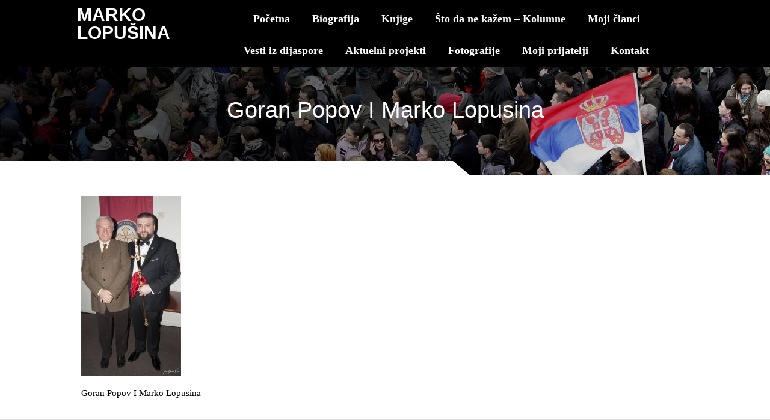

--- FILE ---
content_type: text/html; charset=UTF-8
request_url: http://www.lopusina.com/moji-prijatelji/goran_popov_i_marko_lopusina-2/
body_size: 9643
content:

<!DOCTYPE html>

<html  lang="sr-RS">
	<head>
				
		<meta charset="UTF-8" />
		<meta name="viewport" content="height=device-height,width=device-width" />
		<meta name="viewport" content="initial-scale=1.0" />
		<meta name="HandheldFriendly" content="true"/>
		<link rel="profile" href="http://gmpg.org/xfn/11" />
		<link rel="pingback" href="http://www.lopusina.com/xmlrpc.php" />
		<title>Goran Popov I Marko Lopusina &#8211; Lopusina.com</title>
<meta name='robots' content='max-image-preview:large' />
<link rel="alternate" type="application/rss+xml" title="Lopusina.com &raquo; dovod" href="http://www.lopusina.com/feed/" />
<link rel="alternate" type="application/rss+xml" title="Lopusina.com &raquo; dovod komentara" href="http://www.lopusina.com/comments/feed/" />
<script type="text/javascript">
/* <![CDATA[ */
window._wpemojiSettings = {"baseUrl":"https:\/\/s.w.org\/images\/core\/emoji\/14.0.0\/72x72\/","ext":".png","svgUrl":"https:\/\/s.w.org\/images\/core\/emoji\/14.0.0\/svg\/","svgExt":".svg","source":{"concatemoji":"http:\/\/www.lopusina.com\/wp-includes\/js\/wp-emoji-release.min.js?ver=6.4.7"}};
/*! This file is auto-generated */
!function(i,n){var o,s,e;function c(e){try{var t={supportTests:e,timestamp:(new Date).valueOf()};sessionStorage.setItem(o,JSON.stringify(t))}catch(e){}}function p(e,t,n){e.clearRect(0,0,e.canvas.width,e.canvas.height),e.fillText(t,0,0);var t=new Uint32Array(e.getImageData(0,0,e.canvas.width,e.canvas.height).data),r=(e.clearRect(0,0,e.canvas.width,e.canvas.height),e.fillText(n,0,0),new Uint32Array(e.getImageData(0,0,e.canvas.width,e.canvas.height).data));return t.every(function(e,t){return e===r[t]})}function u(e,t,n){switch(t){case"flag":return n(e,"\ud83c\udff3\ufe0f\u200d\u26a7\ufe0f","\ud83c\udff3\ufe0f\u200b\u26a7\ufe0f")?!1:!n(e,"\ud83c\uddfa\ud83c\uddf3","\ud83c\uddfa\u200b\ud83c\uddf3")&&!n(e,"\ud83c\udff4\udb40\udc67\udb40\udc62\udb40\udc65\udb40\udc6e\udb40\udc67\udb40\udc7f","\ud83c\udff4\u200b\udb40\udc67\u200b\udb40\udc62\u200b\udb40\udc65\u200b\udb40\udc6e\u200b\udb40\udc67\u200b\udb40\udc7f");case"emoji":return!n(e,"\ud83e\udef1\ud83c\udffb\u200d\ud83e\udef2\ud83c\udfff","\ud83e\udef1\ud83c\udffb\u200b\ud83e\udef2\ud83c\udfff")}return!1}function f(e,t,n){var r="undefined"!=typeof WorkerGlobalScope&&self instanceof WorkerGlobalScope?new OffscreenCanvas(300,150):i.createElement("canvas"),a=r.getContext("2d",{willReadFrequently:!0}),o=(a.textBaseline="top",a.font="600 32px Arial",{});return e.forEach(function(e){o[e]=t(a,e,n)}),o}function t(e){var t=i.createElement("script");t.src=e,t.defer=!0,i.head.appendChild(t)}"undefined"!=typeof Promise&&(o="wpEmojiSettingsSupports",s=["flag","emoji"],n.supports={everything:!0,everythingExceptFlag:!0},e=new Promise(function(e){i.addEventListener("DOMContentLoaded",e,{once:!0})}),new Promise(function(t){var n=function(){try{var e=JSON.parse(sessionStorage.getItem(o));if("object"==typeof e&&"number"==typeof e.timestamp&&(new Date).valueOf()<e.timestamp+604800&&"object"==typeof e.supportTests)return e.supportTests}catch(e){}return null}();if(!n){if("undefined"!=typeof Worker&&"undefined"!=typeof OffscreenCanvas&&"undefined"!=typeof URL&&URL.createObjectURL&&"undefined"!=typeof Blob)try{var e="postMessage("+f.toString()+"("+[JSON.stringify(s),u.toString(),p.toString()].join(",")+"));",r=new Blob([e],{type:"text/javascript"}),a=new Worker(URL.createObjectURL(r),{name:"wpTestEmojiSupports"});return void(a.onmessage=function(e){c(n=e.data),a.terminate(),t(n)})}catch(e){}c(n=f(s,u,p))}t(n)}).then(function(e){for(var t in e)n.supports[t]=e[t],n.supports.everything=n.supports.everything&&n.supports[t],"flag"!==t&&(n.supports.everythingExceptFlag=n.supports.everythingExceptFlag&&n.supports[t]);n.supports.everythingExceptFlag=n.supports.everythingExceptFlag&&!n.supports.flag,n.DOMReady=!1,n.readyCallback=function(){n.DOMReady=!0}}).then(function(){return e}).then(function(){var e;n.supports.everything||(n.readyCallback(),(e=n.source||{}).concatemoji?t(e.concatemoji):e.wpemoji&&e.twemoji&&(t(e.twemoji),t(e.wpemoji)))}))}((window,document),window._wpemojiSettings);
/* ]]> */
</script>
<style id='wp-emoji-styles-inline-css' type='text/css'>

	img.wp-smiley, img.emoji {
		display: inline !important;
		border: none !important;
		box-shadow: none !important;
		height: 1em !important;
		width: 1em !important;
		margin: 0 0.07em !important;
		vertical-align: -0.1em !important;
		background: none !important;
		padding: 0 !important;
	}
</style>
<link rel='stylesheet' id='wp-block-library-css' href='http://www.lopusina.com/wp-includes/css/dist/block-library/style.min.css?ver=6.4.7' type='text/css' media='all' />
<style id='classic-theme-styles-inline-css' type='text/css'>
/*! This file is auto-generated */
.wp-block-button__link{color:#fff;background-color:#32373c;border-radius:9999px;box-shadow:none;text-decoration:none;padding:calc(.667em + 2px) calc(1.333em + 2px);font-size:1.125em}.wp-block-file__button{background:#32373c;color:#fff;text-decoration:none}
</style>
<style id='global-styles-inline-css' type='text/css'>
body{--wp--preset--color--black: #000000;--wp--preset--color--cyan-bluish-gray: #abb8c3;--wp--preset--color--white: #ffffff;--wp--preset--color--pale-pink: #f78da7;--wp--preset--color--vivid-red: #cf2e2e;--wp--preset--color--luminous-vivid-orange: #ff6900;--wp--preset--color--luminous-vivid-amber: #fcb900;--wp--preset--color--light-green-cyan: #7bdcb5;--wp--preset--color--vivid-green-cyan: #00d084;--wp--preset--color--pale-cyan-blue: #8ed1fc;--wp--preset--color--vivid-cyan-blue: #0693e3;--wp--preset--color--vivid-purple: #9b51e0;--wp--preset--gradient--vivid-cyan-blue-to-vivid-purple: linear-gradient(135deg,rgba(6,147,227,1) 0%,rgb(155,81,224) 100%);--wp--preset--gradient--light-green-cyan-to-vivid-green-cyan: linear-gradient(135deg,rgb(122,220,180) 0%,rgb(0,208,130) 100%);--wp--preset--gradient--luminous-vivid-amber-to-luminous-vivid-orange: linear-gradient(135deg,rgba(252,185,0,1) 0%,rgba(255,105,0,1) 100%);--wp--preset--gradient--luminous-vivid-orange-to-vivid-red: linear-gradient(135deg,rgba(255,105,0,1) 0%,rgb(207,46,46) 100%);--wp--preset--gradient--very-light-gray-to-cyan-bluish-gray: linear-gradient(135deg,rgb(238,238,238) 0%,rgb(169,184,195) 100%);--wp--preset--gradient--cool-to-warm-spectrum: linear-gradient(135deg,rgb(74,234,220) 0%,rgb(151,120,209) 20%,rgb(207,42,186) 40%,rgb(238,44,130) 60%,rgb(251,105,98) 80%,rgb(254,248,76) 100%);--wp--preset--gradient--blush-light-purple: linear-gradient(135deg,rgb(255,206,236) 0%,rgb(152,150,240) 100%);--wp--preset--gradient--blush-bordeaux: linear-gradient(135deg,rgb(254,205,165) 0%,rgb(254,45,45) 50%,rgb(107,0,62) 100%);--wp--preset--gradient--luminous-dusk: linear-gradient(135deg,rgb(255,203,112) 0%,rgb(199,81,192) 50%,rgb(65,88,208) 100%);--wp--preset--gradient--pale-ocean: linear-gradient(135deg,rgb(255,245,203) 0%,rgb(182,227,212) 50%,rgb(51,167,181) 100%);--wp--preset--gradient--electric-grass: linear-gradient(135deg,rgb(202,248,128) 0%,rgb(113,206,126) 100%);--wp--preset--gradient--midnight: linear-gradient(135deg,rgb(2,3,129) 0%,rgb(40,116,252) 100%);--wp--preset--font-size--small: 13px;--wp--preset--font-size--medium: 20px;--wp--preset--font-size--large: 36px;--wp--preset--font-size--x-large: 42px;--wp--preset--spacing--20: 0.44rem;--wp--preset--spacing--30: 0.67rem;--wp--preset--spacing--40: 1rem;--wp--preset--spacing--50: 1.5rem;--wp--preset--spacing--60: 2.25rem;--wp--preset--spacing--70: 3.38rem;--wp--preset--spacing--80: 5.06rem;--wp--preset--shadow--natural: 6px 6px 9px rgba(0, 0, 0, 0.2);--wp--preset--shadow--deep: 12px 12px 50px rgba(0, 0, 0, 0.4);--wp--preset--shadow--sharp: 6px 6px 0px rgba(0, 0, 0, 0.2);--wp--preset--shadow--outlined: 6px 6px 0px -3px rgba(255, 255, 255, 1), 6px 6px rgba(0, 0, 0, 1);--wp--preset--shadow--crisp: 6px 6px 0px rgba(0, 0, 0, 1);}:where(.is-layout-flex){gap: 0.5em;}:where(.is-layout-grid){gap: 0.5em;}body .is-layout-flow > .alignleft{float: left;margin-inline-start: 0;margin-inline-end: 2em;}body .is-layout-flow > .alignright{float: right;margin-inline-start: 2em;margin-inline-end: 0;}body .is-layout-flow > .aligncenter{margin-left: auto !important;margin-right: auto !important;}body .is-layout-constrained > .alignleft{float: left;margin-inline-start: 0;margin-inline-end: 2em;}body .is-layout-constrained > .alignright{float: right;margin-inline-start: 2em;margin-inline-end: 0;}body .is-layout-constrained > .aligncenter{margin-left: auto !important;margin-right: auto !important;}body .is-layout-constrained > :where(:not(.alignleft):not(.alignright):not(.alignfull)){max-width: var(--wp--style--global--content-size);margin-left: auto !important;margin-right: auto !important;}body .is-layout-constrained > .alignwide{max-width: var(--wp--style--global--wide-size);}body .is-layout-flex{display: flex;}body .is-layout-flex{flex-wrap: wrap;align-items: center;}body .is-layout-flex > *{margin: 0;}body .is-layout-grid{display: grid;}body .is-layout-grid > *{margin: 0;}:where(.wp-block-columns.is-layout-flex){gap: 2em;}:where(.wp-block-columns.is-layout-grid){gap: 2em;}:where(.wp-block-post-template.is-layout-flex){gap: 1.25em;}:where(.wp-block-post-template.is-layout-grid){gap: 1.25em;}.has-black-color{color: var(--wp--preset--color--black) !important;}.has-cyan-bluish-gray-color{color: var(--wp--preset--color--cyan-bluish-gray) !important;}.has-white-color{color: var(--wp--preset--color--white) !important;}.has-pale-pink-color{color: var(--wp--preset--color--pale-pink) !important;}.has-vivid-red-color{color: var(--wp--preset--color--vivid-red) !important;}.has-luminous-vivid-orange-color{color: var(--wp--preset--color--luminous-vivid-orange) !important;}.has-luminous-vivid-amber-color{color: var(--wp--preset--color--luminous-vivid-amber) !important;}.has-light-green-cyan-color{color: var(--wp--preset--color--light-green-cyan) !important;}.has-vivid-green-cyan-color{color: var(--wp--preset--color--vivid-green-cyan) !important;}.has-pale-cyan-blue-color{color: var(--wp--preset--color--pale-cyan-blue) !important;}.has-vivid-cyan-blue-color{color: var(--wp--preset--color--vivid-cyan-blue) !important;}.has-vivid-purple-color{color: var(--wp--preset--color--vivid-purple) !important;}.has-black-background-color{background-color: var(--wp--preset--color--black) !important;}.has-cyan-bluish-gray-background-color{background-color: var(--wp--preset--color--cyan-bluish-gray) !important;}.has-white-background-color{background-color: var(--wp--preset--color--white) !important;}.has-pale-pink-background-color{background-color: var(--wp--preset--color--pale-pink) !important;}.has-vivid-red-background-color{background-color: var(--wp--preset--color--vivid-red) !important;}.has-luminous-vivid-orange-background-color{background-color: var(--wp--preset--color--luminous-vivid-orange) !important;}.has-luminous-vivid-amber-background-color{background-color: var(--wp--preset--color--luminous-vivid-amber) !important;}.has-light-green-cyan-background-color{background-color: var(--wp--preset--color--light-green-cyan) !important;}.has-vivid-green-cyan-background-color{background-color: var(--wp--preset--color--vivid-green-cyan) !important;}.has-pale-cyan-blue-background-color{background-color: var(--wp--preset--color--pale-cyan-blue) !important;}.has-vivid-cyan-blue-background-color{background-color: var(--wp--preset--color--vivid-cyan-blue) !important;}.has-vivid-purple-background-color{background-color: var(--wp--preset--color--vivid-purple) !important;}.has-black-border-color{border-color: var(--wp--preset--color--black) !important;}.has-cyan-bluish-gray-border-color{border-color: var(--wp--preset--color--cyan-bluish-gray) !important;}.has-white-border-color{border-color: var(--wp--preset--color--white) !important;}.has-pale-pink-border-color{border-color: var(--wp--preset--color--pale-pink) !important;}.has-vivid-red-border-color{border-color: var(--wp--preset--color--vivid-red) !important;}.has-luminous-vivid-orange-border-color{border-color: var(--wp--preset--color--luminous-vivid-orange) !important;}.has-luminous-vivid-amber-border-color{border-color: var(--wp--preset--color--luminous-vivid-amber) !important;}.has-light-green-cyan-border-color{border-color: var(--wp--preset--color--light-green-cyan) !important;}.has-vivid-green-cyan-border-color{border-color: var(--wp--preset--color--vivid-green-cyan) !important;}.has-pale-cyan-blue-border-color{border-color: var(--wp--preset--color--pale-cyan-blue) !important;}.has-vivid-cyan-blue-border-color{border-color: var(--wp--preset--color--vivid-cyan-blue) !important;}.has-vivid-purple-border-color{border-color: var(--wp--preset--color--vivid-purple) !important;}.has-vivid-cyan-blue-to-vivid-purple-gradient-background{background: var(--wp--preset--gradient--vivid-cyan-blue-to-vivid-purple) !important;}.has-light-green-cyan-to-vivid-green-cyan-gradient-background{background: var(--wp--preset--gradient--light-green-cyan-to-vivid-green-cyan) !important;}.has-luminous-vivid-amber-to-luminous-vivid-orange-gradient-background{background: var(--wp--preset--gradient--luminous-vivid-amber-to-luminous-vivid-orange) !important;}.has-luminous-vivid-orange-to-vivid-red-gradient-background{background: var(--wp--preset--gradient--luminous-vivid-orange-to-vivid-red) !important;}.has-very-light-gray-to-cyan-bluish-gray-gradient-background{background: var(--wp--preset--gradient--very-light-gray-to-cyan-bluish-gray) !important;}.has-cool-to-warm-spectrum-gradient-background{background: var(--wp--preset--gradient--cool-to-warm-spectrum) !important;}.has-blush-light-purple-gradient-background{background: var(--wp--preset--gradient--blush-light-purple) !important;}.has-blush-bordeaux-gradient-background{background: var(--wp--preset--gradient--blush-bordeaux) !important;}.has-luminous-dusk-gradient-background{background: var(--wp--preset--gradient--luminous-dusk) !important;}.has-pale-ocean-gradient-background{background: var(--wp--preset--gradient--pale-ocean) !important;}.has-electric-grass-gradient-background{background: var(--wp--preset--gradient--electric-grass) !important;}.has-midnight-gradient-background{background: var(--wp--preset--gradient--midnight) !important;}.has-small-font-size{font-size: var(--wp--preset--font-size--small) !important;}.has-medium-font-size{font-size: var(--wp--preset--font-size--medium) !important;}.has-large-font-size{font-size: var(--wp--preset--font-size--large) !important;}.has-x-large-font-size{font-size: var(--wp--preset--font-size--x-large) !important;}
.wp-block-navigation a:where(:not(.wp-element-button)){color: inherit;}
:where(.wp-block-post-template.is-layout-flex){gap: 1.25em;}:where(.wp-block-post-template.is-layout-grid){gap: 1.25em;}
:where(.wp-block-columns.is-layout-flex){gap: 2em;}:where(.wp-block-columns.is-layout-grid){gap: 2em;}
.wp-block-pullquote{font-size: 1.5em;line-height: 1.6;}
</style>
<link rel='stylesheet' id='business-elite-style-css' href='http://www.lopusina.com/wp-content/themes/business-elite/style.css?ver=1.1.11' type='text/css' media='all' />
<link rel='stylesheet' id='wdwt_slider-style-css' href='http://www.lopusina.com/wp-content/themes/business-elite/styles/slider.css?ver=1.1.11' type='text/css' media='all' />
<link rel='stylesheet' id='wdwt_effect-style-css' href='http://www.lopusina.com/wp-content/themes/business-elite/styles/effects.css?ver=1.1.11' type='text/css' media='all' />
<link rel='stylesheet' id='font-awesome-css' href='http://www.lopusina.com/wp-content/themes/business-elite/inc/css/font-awesome/font-awesome.css?ver=1.1.11' type='text/css' media='all' />
<link rel='stylesheet' id='mCustomScrollbar-css' href='http://www.lopusina.com/wp-content/themes/business-elite/inc/css/jquery.mCustomScrollbar.css?ver=1.1.11' type='text/css' media='all' />
<script type="text/javascript" src="http://www.lopusina.com/wp-includes/js/jquery/jquery.min.js?ver=3.7.1" id="jquery-core-js"></script>
<script type="text/javascript" src="http://www.lopusina.com/wp-includes/js/jquery/jquery-migrate.min.js?ver=3.4.1" id="jquery-migrate-js"></script>
<script type="text/javascript" id="wdwt_custom_js-js-extra">
/* <![CDATA[ */
var business_elite_admin_ajax = "http:\/\/www.lopusina.com\/wp-admin\/admin-ajax.php";
var business_elite_effects = {"top_post_effect":"none","feautured_effect":"none","portfolio_effect":"none","contact_effect":"none"};
var business_elite_site_url = "http:\/\/www.lopusina.com\/";
var business_elite_is_front = "0";
/* ]]> */
</script>
<script type="text/javascript" src="http://www.lopusina.com/wp-content/themes/business-elite/inc/js/javascript.js?ver=1.1.11" id="wdwt_custom_js-js"></script>
<script type="text/javascript" src="http://www.lopusina.com/wp-content/themes/business-elite/inc/js/jquery.scrollTo-min.js?ver=1.1.11" id="jquery-scrollto-js"></script>
<script type="text/javascript" src="http://www.lopusina.com/wp-content/themes/business-elite/inc/js/jquery.animateNumber.min.js?ver=1.1.11" id="jquery-animate-number-js"></script>
<script type="text/javascript" id="wdwt_response-js-extra">
/* <![CDATA[ */
var wdwt_sticky_menu = "1";
/* ]]> */
</script>
<script type="text/javascript" src="http://www.lopusina.com/wp-content/themes/business-elite/inc/js/responsive.js?ver=1.1.11" id="wdwt_response-js"></script>
<script type="text/javascript" src="http://www.lopusina.com/wp-content/themes/business-elite/inc/js/scrolling_menu.js?ver=1.1.11" id="wdwt_scrolling_menu-js"></script>
<script type="text/javascript" src="http://www.lopusina.com/wp-content/themes/business-elite/inc/js/jquery-hover-effect.js?ver=1.1.11" id="wdwt_hover_effect-js"></script>
<script type="text/javascript" src="http://www.lopusina.com/wp-content/themes/business-elite/inc/js/jquery.mobile.min.js?ver=1.1.11" id="jquery-mobile-js"></script>
<script type="text/javascript" src="http://www.lopusina.com/wp-content/themes/business-elite/inc/js/jquery.mCustomScrollbar.concat.min.js?ver=1.1.11" id="jquery-mCustomScrollbar-js"></script>
<script type="text/javascript" src="http://www.lopusina.com/wp-content/themes/business-elite/inc/js/jquery.fullscreen-0.4.1.js?ver=1.1.11" id="jquery-fullscreen-js"></script>
<script type="text/javascript" id="wdwt_lightbox_loader-js-extra">
/* <![CDATA[ */
var admin_ajax_url = "http:\/\/www.lopusina.com\/wp-admin\/admin-ajax.php";
/* ]]> */
</script>
<script type="text/javascript" src="http://www.lopusina.com/wp-content/themes/business-elite/inc/js/lightbox.js?ver=1.1.11" id="wdwt_lightbox_loader-js"></script>
<link rel="https://api.w.org/" href="http://www.lopusina.com/wp-json/" /><link rel="alternate" type="application/json" href="http://www.lopusina.com/wp-json/wp/v2/media/326" /><link rel="EditURI" type="application/rsd+xml" title="RSD" href="http://www.lopusina.com/xmlrpc.php?rsd" />
<meta name="generator" content="WordPress 6.4.7" />
<link rel='shortlink' href='http://www.lopusina.com/?p=326' />
<link rel="alternate" type="application/json+oembed" href="http://www.lopusina.com/wp-json/oembed/1.0/embed?url=http%3A%2F%2Fwww.lopusina.com%2Fmoji-prijatelji%2Fgoran_popov_i_marko_lopusina-2%2F" />
<link rel="alternate" type="text/xml+oembed" href="http://www.lopusina.com/wp-json/oembed/1.0/embed?url=http%3A%2F%2Fwww.lopusina.com%2Fmoji-prijatelji%2Fgoran_popov_i_marko_lopusina-2%2F&#038;format=xml" />
			<script> var full_width_business_elite=0;
                var business_elite_content_area = 1025;
      </script>
				<style type="text/css">
					#sidebar1, #sidebar2 {
					  display:none;
					}
					#blog, .blog{
					  display:block; 
					  float:left;
					}
					.container{
					  width:1025px ;
					  max-width:100%;
					}        
					#blog, .blog{
					  width:100%;
					}
					
				</style>
					<style>
			#header-middle {
				width: 20%;
			}
			#header .phone-menu-block {
				width: 80%;
			}
		</style>
		<style type="text/css">  
    h1, h2, h3, h4, h5, h6 {
      font-family: Trebuchet MS,Lucida Grande,Lucida Sans Unicode,Lucida Sans,Arial,sans-serif;
      font-weight: normal;
      letter-spacing: 0.00em;
      text-transform: none;
      font-variant: normal;
      font-style: normal;
    } 
        
    body {
      font-family: Georgia,Times New Roman,Times,serif;
      font-weight: normal;
      letter-spacing: 0.00em;
      text-transform: none;
      font-variant: normal;
      font-style: normal;
    }
       
    input, textarea {
      font-family: Open Sans, sans-serif;
      font-weight: normal;
      letter-spacing: 0.00em;
      text-transform: none;
      font-variant: normal;
      font-style: normal;
      ?>;
    }
    </style>    <script>

      WebFontConfig = {
        google: { families: [ 
                  'Trebuchet MS:normalnormal',
                  'Georgia:normalnormal',
                  'Open Sans:normalnormal'
        ] }

      };
      (function() {
        var wf = document.createElement('script');
        wf.src = ('https:' == document.location.protocol ? 'https' : 'http') +
        '://ajax.googleapis.com/ajax/libs/webfont/1/webfont.js';
        wf.type = 'text/javascript';
        wf.async = 'true';
        var s = document.getElementsByTagName('script')[0];
        s.parentNode.insertBefore(wf, s);
      })();
      
      </script>
    
    
<style type="text/css">

#slideshow .bwg_slideshow_description_text *{
	color: #000000 !important;
}

#sidebar1, #sidebar2{
	border:1px solid #ffffff;
}

/*--- HEADER TEXT ---*/	
h1, h2, h3, h1>a, h2>a, h3>a, h1 > a:link, h2 > a:link, h3 > a:link, h1 > a:hover, h2 > a:hover, h3 > a:hover, h1> a:visited, h2> a:visited,h3 > a:visited,.sitemap.half-block h3,.half-block.sitemap ul li:before, #header, .inputboxx h4, #blog h3 a{ 
	color:#666666 !important;
}

/*--- PRIMARY TEXT ---*/	
h4, h5, h6, form, p, ul, ol, dl, h4>a, h5>a, h6>a, h4 > a:link, h5 > a:link, h6 > a:link, h4 > a:hover,h5 > a:hover,h6 > a:hover, h4 > a:visited,h5 > a:visited,h6 > a:visited{ 
	color:#000000 !important;
}

.top_part p,.top_part h2{color:#666666 !important;}

/*--- LOGO ---*/
a:link.site-title-a, a:hover.site-title-a, a:visited.site-title-a, a.site-title-a, #logo h1{ 
	color:#ffffff !important;
}
/*--- HEADER ---*/
header { 
	background:#000000 !important;
}
#header { 
	background:#000000 !important;
}
.wdwt_loading_slider{
	background:#ffffff;	
	background-image: url(http://www.lopusina.com/wp-content/themes/business-elite/images/loading_slider.gif);
}
#header.has_slider{ 
	background:rgba(0,0,0,0.2) !important;
	-webkit-transition: background-color 1000ms linear;
  -moz-transition: background-color 1000ms linear;
  -o-transition: background-color 1000ms linear;
  -ms-transition: background-color 1000ms linear;
  transition: background-color 1000ms linear;
}
#header.has_slider #top-nav{ 
	-webkit-transition: background-color 10ms linear;
  -moz-transition: background-color 10ms linear;
  -o-transition: background-color 10ms linear;
  -ms-transition: background-color 10ms linear;
  transition: background-color 10ms linear;
}
#header.has_slider.sticky_menu #top-nav{ 
	-webkit-transition: background-color 5000ms linear;
  -moz-transition: background-color 5000ms linear;
  -o-transition: background-color 5000ms linear;
  -ms-transition: background-color 5000ms linear;
  transition: background-color 5000ms linear;
}
#header.sticky_menu { 
	background:#000000 !important;
}


/*--- MENU ---*/
#top-nav { 
	background:#000000 !important;
}
.has_slider #top-nav { 
	background:rgba(0,0,0,0.01) !important;
}
#header.sticky_menu #top-nav { 
	background:#000000 !important;
}

.top-nav-list >li >ul, .top-nav-list ul li ul  { 
	background:#000000; 
}

.top-nav-list li a, .top-nav-list li.current_page_item > a,.top-nav-list li.current-menu-item > a, 
#site-description-p
{ 
	color:#ffffff !important;
}

.phone #menu-button-block #trigram-for-heaven,
.phone #menu-button-block #trigram-for-heaven{
	color:#000000 !important;;
}
.active_menu,.widget-area a:hover{ 
	color:#0A7ED5 !important;
}
#top-nav > div > ul > li.current-menu-item,
#top-nav > div > div > ul > li.current-menu-item,
#top-nav > div > ul > li:hover, 
#top-nav > div > div > ul > li:hover,
.top-nav-list >li >ul li:hover,
.top-nav-list ul li ul li:hover { 
	background-color:#000000 !important; 
}
.has_slider #top-nav > div > ul > li.current-menu-item,
.has_slider #top-nav > div > div > ul > li.current-menu-item,
.has_slider #top-nav > div > ul > li:hover, 
.has_slider #top-nav > div > div > ul > li:hover{
	background-color:rgba(0,0,0,0.01) !important; 
}
.sticky_menu #top-nav > div > ul > li.current-menu-item,
.sticky_menu #top-nav > div > div > ul > li.current-menu-item,
.sticky_menu #top-nav > div > ul > li:hover, 
.sticky_menu #top-nav > div > div > ul > li:hover{
	background-color:#000000 !important;  
}


#menu-button-block { background-color:#666666;}

#top-nav > div > ul > li > a:hover, #top-nav > div > ul > li > a:link:hover, .top-nav-list li a:hover,
#top-nav > div > ul > li > a:visited:hover, #top-nav > div > div > ul > li > a:hover,
#top-nav > div > div > ul > li > a:link:hover, #top-nav > div > div > ul > li > a:visited:hover,.active_menu { 
	color:#0A7ED5 !important;
} 

.active_menu { background-color:#000000 !important;} 

.phone #top-nav > div ul, .phone #top-nav > div > div ul{ background-color:#000000;}

/*--- PRIMARY LINKS ---*/
a {
	color: #000000;
}
a:hover{
	color: #0A7ED5;	
}
.widget_meta ul li a/*, .slaq*/{ 
	color: #000000 !important; 
}



/*--- PRIMARY LINKS HOVER ---*/
.widget_meta ul li a:hover, /*.slaq:hover,*/ a:hover, /*.slaq:hover,*/ #blog a:hover {
	color: #0A7ED5 !important; 
}

/*--- TOP PART OF PAGES & POSTS---*/
.before_blog { background-color:#ffffff !important; }
.before_blog_2 {
	background-color:#666666 !important;
}

body.custom-background {background-color:#ffffff;}

/*--- TOP POSTS & PORTFOLIO ---*/
#top_posts_out,.portfolio_home { 
	background-color:#F8F8F8; 
}

.more_info_tpost .tab-more,.page-navigation a, #copyright a, .logged-in-as a{
	color:#000000 !important;
}
.more_info_tpost .tab-more:hover,.page-navigation a:hover, #copyright a:hover, .logged-in-as a:hover{
	color:#0A7ED5 !important;
}

/*--- CATEGORY TABS BACK. COLOR ---*/
#wd-categories-tabs ul.tabs li.active, #wd-categories-tabs ul.tabs li.active:link,
#wd-categories-tabs  ul.tabs li a/*, #wd-categories-tabs  ul.content > li ul li div.text .slaq*/{
	background-color:#545454;
}
#wd-categories-tabs ul.content > li ul li h3{color:#666666 !important;}

#wd-categories-tabs ul.content > li ul li.active{border:2px solid #545454;}


/*--- FEATURED POST ---*/
.full-width *, #videos-block .full-width #p1 a { color: #FFFFFF !important; }

.blog-post h3 a{color:#666666 !important;}

/*--- SIDEBAR BACK. ---*/
#wdposts-tabs ul, #sidebar1,#sidebar2 { 
	background-color:#F3F3F4; 
}

/*--- CONTENT POSTS ---*/
.home_blog_post{ 
	background-color:#FFFFFF; 
}
#blog_home .date {
	background-color:#DDDDDD !important;
	color:#ffffff !important;
}

/*--- FIRST FOOTER SIDEBAR BACK. ---*/
#sidebar3 { 
	background-color:#F3F3F4; 
}

/*--- SECOND FOOTER SIDEBAR BACK. ---*/
#sidebar4 { 
	background-color:#FFFFFF; 
}


/*--- FOOTER BACK. ---*/
#footer-bottom { 
	background-color: #FFFFFF; 
}

/*--- FOOTER TITLE ---*/
.widget-container h3, .widget-area h3, .most_categories h3>a, .percent_text_title,  aside .widget-area> h3{ 
	color:#000000 !important; 
}

/*--- FOOTER TEXT ---*/
#footer-bottom, #sidebar3, #sidebar3 p, #sidebar4,#sidebar4 p{ 
	color: #000000; 
}

/*--- META INFO ---*/
.entry-meta *, .date, .meta-date a, .author.vcard a,.entry-date,.sep,.categories-links a{ 
	color:#B2B0B0 !important; 
}
.entry-date:hover, .categories-links a:hover { color:#0A7ED5 !important;}

/*--- BUTTONS ---*/
#blog .content-posts .tab-more, #blog_home .content-posts .tab-more,.blog-post .read_more {
	color: #000000 !important;
}

#blog .content-posts .tab-more:hover,#blog_home .content-posts .tab-more:hover,.blog-post .read_more:hover {
	color: #0A7ED5 !important;
}

.inputboxx_home .reset_home:hover, .inputboxx_home .submit_home:hover,
.inputboxx_home .reset_home:focus, .inputboxx_home .submit_home:focus{
	border:1px solid #B2B0B0 !important;
}
#commentform #submit:focus,.reset:focus, .contact_send:focus,.page-login .log-out:focus,.reply:focus, #log_in div .read_more:focus,#searchsubmit:focus{ outline:none !important;}

#commentform #submit,.reset, .contact_send,.page-login .log-out, #log_in div .read_more,#searchsubmit,.reply,.slaq a, .about_content a.read_more,
.top_posts.pagination_button, .content_posts_home_pagination, .portfolio_home_pagination { 
	background-color: #B2B0B0; 
	color: #000000 !important;
}

.wd_cat_tabs.pagination_button .fa{
	color: #B2B0B0 !important;
}
.wd_cat_tabs.pagination_button .fa:hover{
	color: #c9c7c7 !important;
}

#commentform #submit:hover,.reset:hover,.contact_send:hover,.page-login .log-out:hover,#log_in div .read_more:hover,#searchsubmit:hover, .reply:hover,.slaq a:hover, .about_content a.read_more:hover, 
.top_posts.pagination_button:hover, .content_posts_home_pagination:hover, .portfolio_home_pagination:hover{
 	background-color: #262626 !important;
	color:#ffffff !important;	
}

.reply a {color: #000000 !important;}

.reply a:hover{color: #ffffff !important;}

.comment-edit-link,.comment-author.vcard a{color: #000000 !important;}

.comment-body .comment-meta a,.comment-author.vcard a:hover{ color:#ffffff !important;}

#TB_prev a:hover, #TB_next a:hover{color:#0A7ED5 !important;}

#blog_home a { color:#000000;}

#blog a:hover, #blog_home a:hover {color: #0A7ED5;}

.half-block.sitemap a{color: #000000 !important;}

.half-block.sitemap a:hover{color: #0A7ED5 !important;}

/*--- ZOOM EYE ---*/
.circle:hover,.eye_port:hover,.eye_blog:hover,.eye_our:hover,.link_post:hover{
	background-color: #B2B0B0 !important;
}
.cont_us_top .circle:hover{
	background-color: inherit !important;	
}
.sticky_post { border: 5px double #666666; }
</style>
    <style type="text/css">.recentcomments a{display:inline !important;padding:0 !important;margin:0 !important;}</style><style type="text/css" id="custom-background-css">
body.custom-background { background-color: #ffffff; }
</style>
	<link rel="icon" href="http://www.lopusina.com/wp-content/uploads/2016/07/cropped-ml-32x32.jpg" sizes="32x32" />
<link rel="icon" href="http://www.lopusina.com/wp-content/uploads/2016/07/cropped-ml-192x192.jpg" sizes="192x192" />
<link rel="apple-touch-icon" href="http://www.lopusina.com/wp-content/uploads/2016/07/cropped-ml-180x180.jpg" />
<meta name="msapplication-TileImage" content="http://www.lopusina.com/wp-content/uploads/2016/07/cropped-ml-270x270.jpg" />
	</head>
	
	<body class="attachment attachment-template-default attachmentid-326 attachment-jpeg custom-background">
			<header>
			<div>
								<div class="clear"></div>	
			</div>
			
				
			
	<div id="header" style="position: relative; z-index: 3; top: 0;">
		<div class="container">
	
					
								<div id="header-middle">
						<a id="logo"  href="http://www.lopusina.com/" title="Lopusina.com">
							<h1>MARKO LOPUŠINA</h1>
						</a>
					</div>	
						
	
			
			<div class="phone-menu-block">
				<nav id="top-nav">
					<div class="" style="width:100% !important;">
						<ul id="top-nav-list" class=" top-nav-list"><li id="menu-item-151" class="menu-item menu-item-type-custom menu-item-object-custom menu-item-home menu-item-151"><a href="http://www.lopusina.com">Početna</a></li>
<li id="menu-item-152" class="menu-item menu-item-type-post_type menu-item-object-page menu-item-152"><a href="http://www.lopusina.com/biografija/">Biografija</a></li>
<li id="menu-item-158" class="menu-item menu-item-type-taxonomy menu-item-object-category menu-item-158"><a href="http://www.lopusina.com/category/knjige/">Knjige</a></li>
<li id="menu-item-157" class="menu-item menu-item-type-taxonomy menu-item-object-category menu-item-157"><a href="http://www.lopusina.com/category/kolumne/">Što da ne kažem &#8211; Kolumne</a></li>
<li id="menu-item-428" class="menu-item menu-item-type-taxonomy menu-item-object-category menu-item-428"><a href="http://www.lopusina.com/category/moji-clanci/">Moji članci</a></li>
<li id="menu-item-405" class="menu-item menu-item-type-taxonomy menu-item-object-category menu-item-405"><a href="http://www.lopusina.com/category/vesti-iz-dijaspore/">Vesti iz dijaspore</a></li>
<li id="menu-item-429" class="menu-item menu-item-type-post_type menu-item-object-post menu-item-429"><a href="http://www.lopusina.com/2016/07/11/aktuelni-projekti/">Aktuelni projekti</a></li>
<li id="menu-item-153" class="menu-item menu-item-type-post_type menu-item-object-page menu-item-153"><a href="http://www.lopusina.com/fotografije/">Fotografije</a></li>
<li id="menu-item-155" class="menu-item menu-item-type-post_type menu-item-object-page menu-item-155"><a href="http://www.lopusina.com/moji-prijatelji/">Moji prijatelji</a></li>
<li id="menu-item-154" class="menu-item menu-item-type-post_type menu-item-object-page menu-item-154"><a href="http://www.lopusina.com/kontakt/">Kontakt</a></li>
</ul>	
					</div>	
				</nav>				
			</div>
      <div class="clear"></div>
		</div>

	</div>
	
</header>
	
	<div class="before_blog_2">
		<h2>Goran Popov I Marko Lopusina</h2>
	</div>
			<div class="before_blog"></div>
		
	<div class="container"> 
		<!--SIDEBAR_1-->
					<aside id="sidebar1" >
				<div class="sidebar-container">			
					<div id="search-2" class="widget-sidebar sidebar-1 widget_search"><form class="ast-search" role="search" method="get" action="http://www.lopusina.com/">
	<input id="search-input" name="s" value="" />
</form></div> 
		<div id="recent-posts-2" class="widget-sidebar sidebar-1 widget_recent_entries">
		<h3>Skorašnji članci</h3>
		<ul>
											<li>
					<a href="http://www.lopusina.com/2025/12/01/108-knjiga-dr-marka-lopusine/">108 KNJIGA  dr Marka Lopušine</a>
									</li>
											<li>
					<a href="http://www.lopusina.com/2025/05/17/srbi-masoni-osvojili-ameriku/">SRBI MASONI OSVOJILI AMERIKU</a>
									</li>
											<li>
					<a href="http://www.lopusina.com/2025/05/17/lov-na-milorada-dodika/">LOV NA MILORADA DODIKA</a>
									</li>
											<li>
					<a href="http://www.lopusina.com/2025/05/17/ko-ubija-aleksandra-vucica/">КО УБИЈА АЛЕКСАНДРА ВУЧИЋА</a>
									</li>
											<li>
					<a href="http://www.lopusina.com/2025/05/17/sedmica-tri-decenije-uspeha/">SEDMICA – TRI DECENIJE USPEHA</a>
									</li>
					</ul>

		</div> <div id="recent-comments-2" class="widget-sidebar sidebar-1 widget_recent_comments"><h3>Skorašnji komentari</h3><ul id="recentcomments"></ul></div> <div id="archives-2" class="widget-sidebar sidebar-1 widget_archive"><h3>Arhive</h3>
			<ul>
					<li><a href='http://www.lopusina.com/2025/12/'>decembar 2025</a></li>
	<li><a href='http://www.lopusina.com/2025/05/'>maj 2025</a></li>
	<li><a href='http://www.lopusina.com/2025/04/'>april 2025</a></li>
	<li><a href='http://www.lopusina.com/2024/12/'>decembar 2024</a></li>
	<li><a href='http://www.lopusina.com/2024/11/'>novembar 2024</a></li>
	<li><a href='http://www.lopusina.com/2024/09/'>septembar 2024</a></li>
	<li><a href='http://www.lopusina.com/2024/04/'>april 2024</a></li>
	<li><a href='http://www.lopusina.com/2024/03/'>mart 2024</a></li>
	<li><a href='http://www.lopusina.com/2023/12/'>decembar 2023</a></li>
	<li><a href='http://www.lopusina.com/2023/11/'>novembar 2023</a></li>
	<li><a href='http://www.lopusina.com/2023/10/'>oktobar 2023</a></li>
	<li><a href='http://www.lopusina.com/2023/09/'>septembar 2023</a></li>
	<li><a href='http://www.lopusina.com/2023/08/'>avgust 2023</a></li>
	<li><a href='http://www.lopusina.com/2023/06/'>jun 2023</a></li>
	<li><a href='http://www.lopusina.com/2023/05/'>maj 2023</a></li>
	<li><a href='http://www.lopusina.com/2023/03/'>mart 2023</a></li>
	<li><a href='http://www.lopusina.com/2023/01/'>januar 2023</a></li>
	<li><a href='http://www.lopusina.com/2022/11/'>novembar 2022</a></li>
	<li><a href='http://www.lopusina.com/2022/10/'>oktobar 2022</a></li>
	<li><a href='http://www.lopusina.com/2022/04/'>april 2022</a></li>
	<li><a href='http://www.lopusina.com/2022/01/'>januar 2022</a></li>
	<li><a href='http://www.lopusina.com/2021/11/'>novembar 2021</a></li>
	<li><a href='http://www.lopusina.com/2021/10/'>oktobar 2021</a></li>
	<li><a href='http://www.lopusina.com/2021/07/'>jul 2021</a></li>
	<li><a href='http://www.lopusina.com/2021/05/'>maj 2021</a></li>
	<li><a href='http://www.lopusina.com/2021/04/'>april 2021</a></li>
	<li><a href='http://www.lopusina.com/2021/03/'>mart 2021</a></li>
	<li><a href='http://www.lopusina.com/2021/01/'>januar 2021</a></li>
	<li><a href='http://www.lopusina.com/2020/12/'>decembar 2020</a></li>
	<li><a href='http://www.lopusina.com/2020/10/'>oktobar 2020</a></li>
	<li><a href='http://www.lopusina.com/2020/09/'>septembar 2020</a></li>
	<li><a href='http://www.lopusina.com/2020/07/'>jul 2020</a></li>
	<li><a href='http://www.lopusina.com/2020/05/'>maj 2020</a></li>
	<li><a href='http://www.lopusina.com/2020/04/'>april 2020</a></li>
	<li><a href='http://www.lopusina.com/2020/03/'>mart 2020</a></li>
	<li><a href='http://www.lopusina.com/2020/02/'>februar 2020</a></li>
	<li><a href='http://www.lopusina.com/2020/01/'>januar 2020</a></li>
	<li><a href='http://www.lopusina.com/2019/11/'>novembar 2019</a></li>
	<li><a href='http://www.lopusina.com/2019/09/'>septembar 2019</a></li>
	<li><a href='http://www.lopusina.com/2019/06/'>jun 2019</a></li>
	<li><a href='http://www.lopusina.com/2019/05/'>maj 2019</a></li>
	<li><a href='http://www.lopusina.com/2019/04/'>april 2019</a></li>
	<li><a href='http://www.lopusina.com/2019/01/'>januar 2019</a></li>
	<li><a href='http://www.lopusina.com/2018/12/'>decembar 2018</a></li>
	<li><a href='http://www.lopusina.com/2018/10/'>oktobar 2018</a></li>
	<li><a href='http://www.lopusina.com/2018/07/'>jul 2018</a></li>
	<li><a href='http://www.lopusina.com/2018/03/'>mart 2018</a></li>
	<li><a href='http://www.lopusina.com/2018/02/'>februar 2018</a></li>
	<li><a href='http://www.lopusina.com/2018/01/'>januar 2018</a></li>
	<li><a href='http://www.lopusina.com/2017/11/'>novembar 2017</a></li>
	<li><a href='http://www.lopusina.com/2017/09/'>septembar 2017</a></li>
	<li><a href='http://www.lopusina.com/2017/07/'>jul 2017</a></li>
	<li><a href='http://www.lopusina.com/2017/05/'>maj 2017</a></li>
	<li><a href='http://www.lopusina.com/2017/04/'>april 2017</a></li>
	<li><a href='http://www.lopusina.com/2017/03/'>mart 2017</a></li>
	<li><a href='http://www.lopusina.com/2017/02/'>februar 2017</a></li>
	<li><a href='http://www.lopusina.com/2017/01/'>januar 2017</a></li>
	<li><a href='http://www.lopusina.com/2016/12/'>decembar 2016</a></li>
	<li><a href='http://www.lopusina.com/2016/11/'>novembar 2016</a></li>
	<li><a href='http://www.lopusina.com/2016/10/'>oktobar 2016</a></li>
	<li><a href='http://www.lopusina.com/2016/09/'>septembar 2016</a></li>
	<li><a href='http://www.lopusina.com/2016/08/'>avgust 2016</a></li>
	<li><a href='http://www.lopusina.com/2016/07/'>jul 2016</a></li>
	<li><a href='http://www.lopusina.com/2016/06/'>jun 2016</a></li>
	<li><a href='http://www.lopusina.com/2016/04/'>april 2016</a></li>
	<li><a href='http://www.lopusina.com/2015/07/'>jul 2015</a></li>
	<li><a href='http://www.lopusina.com/2011/07/'>jul 2011</a></li>
			</ul>

			</div> <div id="categories-2" class="widget-sidebar sidebar-1 widget_categories"><h3>Kategorije</h3>
			<ul>
					<li class="cat-item cat-item-7"><a href="http://www.lopusina.com/category/aktuelni-projekti/">Aktuelni projekti</a>
</li>
	<li class="cat-item cat-item-2"><a href="http://www.lopusina.com/category/dodatno/">Dodatno</a>
</li>
	<li class="cat-item cat-item-3"><a href="http://www.lopusina.com/category/knjige/">KNJIGE</a>
</li>
	<li class="cat-item cat-item-8"><a href="http://www.lopusina.com/category/moji-clanci/">Moji članci</a>
</li>
	<li class="cat-item cat-item-4"><a href="http://www.lopusina.com/category/kolumne/">Što da ne kažem &#8211; KOLUMNE</a>
</li>
	<li class="cat-item cat-item-6"><a href="http://www.lopusina.com/category/vesti-iz-dijaspore/">Vesti iz dijaspore</a>
</li>
	<li class="cat-item cat-item-1"><a href="http://www.lopusina.com/category/nekategorizovano/">Некатегоризовано</a>
</li>
			</ul>

			</div> <div id="meta-2" class="widget-sidebar sidebar-1 widget_meta"><h3>Meta</h3>
		<ul>
						<li><a href="http://www.lopusina.com/wp-login.php">Prijava</a></li>
			<li><a href="http://www.lopusina.com/feed/">Dovod unosa</a></li>
			<li><a href="http://www.lopusina.com/comments/feed/">Dovod komentara</a></li>

			<li><a href="https://wordpress.org/">sr.WordPress.org</a></li>
		</ul>

		</div> 					<div class="clear"></div>
				</div>
			</aside>
				
		<div id="blog" class="blog">
			<!-- Default page's content -->
							<div class="single-post">
					<!--image-->
										<!--content-->
					<div class="entry"> <p class="attachment"><a href='http://www.lopusina.com/wp-content/uploads/2016/07/goran_popov_i_marko_lopusina-1.jpg'><img decoding="async" width="166" height="300" src="http://www.lopusina.com/wp-content/uploads/2016/07/goran_popov_i_marko_lopusina-1-166x300.jpg" class="attachment-medium size-medium" alt="Goran Popov I Marko Lopusina" srcset="http://www.lopusina.com/wp-content/uploads/2016/07/goran_popov_i_marko_lopusina-1-166x300.jpg 166w, http://www.lopusina.com/wp-content/uploads/2016/07/goran_popov_i_marko_lopusina-1-83x150.jpg 83w, http://www.lopusina.com/wp-content/uploads/2016/07/goran_popov_i_marko_lopusina-1.jpg 554w" sizes="(max-width: 166px) 100vw, 166px" /></a></p>
<p>Goran Popov I Marko Lopusina</p>
 </div>					
				</div>
			
			<div class="navigation">
							</div>
						<div class="clear"></div>
			
					</div>
		
		<!--SIDEBAR_2-->
		
		<div class="clear"></div>
		
				
		<!--COMMENTS-->
			
	</div>

<script type="text/javascript" src="http://www.lopusina.com/wp-includes/js/jquery/ui/effect.min.js?ver=1.13.2" id="jquery-effects-core-js"></script>
<script type="text/javascript" src="http://www.lopusina.com/wp-includes/js/jquery/ui/effect-explode.min.js?ver=1.13.2" id="jquery-effects-explode-js"></script>
<script type="text/javascript" src="http://www.lopusina.com/wp-includes/js/jquery/ui/effect-slide.min.js?ver=1.13.2" id="jquery-effects-slide-js"></script>
<script type="text/javascript" src="http://www.lopusina.com/wp-includes/js/jquery/ui/effect-transfer.min.js?ver=1.13.2" id="jquery-effects-transfer-js"></script>
<script type="text/javascript" src="http://www.lopusina.com/wp-includes/js/comment-reply.min.js?ver=6.4.7" id="comment-reply-js" async="async" data-wp-strategy="async"></script>

		
<div class="clear"></div>
<div id="footer">
    <div>
				
		        
		<div id="footer-bottom">
			<span id="copyright">
				All right reserved by <a href="https://www.lopusina.com" target="_blank">Marko-Lopusina</a>			</span>
		</div>
    </div>
</div>	
<a id="go-to-top" href="#" title="Back to top">Go Top</a>
</body>
</html>

--- FILE ---
content_type: text/javascript
request_url: http://www.lopusina.com/wp-content/themes/business-elite/inc/js/responsive.js?ver=1.1.11
body_size: 2960
content:
var window_cur_size = 'screen';
var business_elite_slider_imgs = [];
jQuery('document').ready(function(){
  screenSize=jQuery(".container").width();
	jQuery('.cont_vat_tab ul.content > li').filter(function() { return jQuery(this).css("display")!='none'}).addClass('active');
	jQuery('#wd-categories-tabs > .tabs > li').eq(0).addClass('active');
	sliderHeight=parseInt(jQuery("#slider-wrapper").height());
	sliderWidth=parseInt(jQuery("#slider-wrapper").width());
	sliderIndex=sliderHeight/sliderWidth;
	
	if(full_width_business_elite==1)
		screenSize = jQuery("body").width() -50;
	else
		screenSize = jQuery(".container").width();
	
	/*keep iframe, video and embed aspect ratios when resizing the window*/
	var allVideos = jQuery("iframe, object, embed");
    
	allVideos.each(function() {
		
		var el = jQuery(this);

	  jQuery(this)
	    // jQuery .data does not work on object/embed elements
	    .attr('data-aspectRatio', this.height / this.width)
	    .attr('data-origWidth', this.width)
	    .removeAttr('height')
	    .removeAttr('width');

	});


	
  if(jQuery("body").hasClass("phone")){
    phone();		
	}
	else if(jQuery("body").hasClass("tablet")){
    tablet();
	}
	else{
    checkMedia();}
	
	jQuery(window).resize(function(){checkMedia();});


/*in phone and tablet modes, menu links with submenu should not work*/
	jQuery("body.tablet #top-nav > div > ul li.menu-item-has-children>a").on('click', function(){
		return false;
	});
	jQuery("body.phone #top-nav > div > ul li.menu-item-has-children>a").on('click', function(){
		return false;
	});

	function checkMedia(){
		/*--------- SCREEN --*/
		if(jQuery(window).width()>=business_elite_content_area){screen();}
		/*--------- TABLET --*/
		if(jQuery(window).width()<business_elite_content_area && jQuery('body').width()>=768){tablet();}
		/*--------- PHONE --*/
		if(jQuery(window).width()<768){

      phone(false);

    }

   /*fix sticky menu after resize if layout has been changed*/
	  if(jQuery(window).scrollTop()>100 && !jQuery('#top-nav').hasClass('open')) {
	  	/*i stycky menu option enabled*/
	  	if(wdwt_sticky_menu == 1){
	  		jQuery( "#header .container, #header" ).addClass('sticky_menu');
				sticky_menu();	
	  	}
			
		}
	}
	function screen(){
		for(ii=0;ii<jQuery('.content-post').length;ii++){
			if(ii%2!=0){
				jQuery('.content-post > img').eq(ii).before(jQuery('.content-post > div').eq(2*ii+1));
			}
		}
	if(full_width_business_elite==1)
       screenSize = jQuery("body").width() -50;
    else
       screenSize = jQuery(".container").width();

    if(full_width_business_elite == 1){
      jQuery("#top-nav-list").css({'text-align':'center'});  
    }
    jQuery(".container").width(business_elite_content_area); 

		jQuery(".container").removeClass("tablet");
		jQuery(".container").removeClass("phone");
		
		jQuery("body").addClass("web");
		jQuery("body").removeClass("tablet");
		jQuery("body").removeClass("phone");

		jQuery(".phone-menu-block").removeClass("tablet");
		
		jQuery("#top-posts").addClass("web");
		jQuery("#top-posts").removeClass("tablet");
		jQuery("#top-posts").removeClass("phone");

		jQuery(".blog-post.content-posts").addClass("web");
		jQuery(".blog-post.content-posts").removeClass("tablet");
		jQuery(".blog-post.content-posts").removeClass("phone");
		
		jQuery('.container>#blog').before(jQuery('.container>#sidebar1'));
		jQuery(".container").width(jQuery("body").attr("screen-size"));
		jQuery("body > div, body header, body footer").not(".container").width("100%");
		jQuery("#blog,.blog,#top-posts .container,#header-top + .container").removeAttr('style');
		sHeight=sliderIndex*parseInt(jQuery("#slider-wrapper").width());
		
		sliderSize(sHeight);	
		wdwt_resize_iframes();
		if(window_cur_size == 'phone'){
			/*jQuery("#header-top .container").append(jQuery("#social"));*/
			
			jQuery(".hide_on_phone .bwg_slideshow_image").each(function(index, el){
				jQuery(this).attr("src",business_elite_slider_imgs[index]);
			});		
			jQuery("#header .phone-menu-block").removeClass("container");
			jQuery("#header .phone-menu-block").css("width", '');
			if(jQuery("#header-middle img").length) {
				jQuery("#header .container").prepend(jQuery("#header-middle"));
			}
			jQuery("#header-middle").prepend(jQuery("#logo"));
			jQuery("aside .sidebar-container .widget-area").removeClass("clear");
			jQuery(".top-posts-block").width("100%");
			jQuery('#content').after(jQuery('#sidebar1'));
			jQuery('.added_not_exsisted_footer_sidbar').remove();
			jQuery("#top-nav .sub-menu").css("display","");
			jQuery("#top-nav").removeClass("open");
		}
		if(window_cur_size == 'tablet' || window_cur_size == 'phone'){
			jQuery("#header").find("#menu-button-block").remove();
			jQuery("#top-nav").css({"display":"block"});

			jQuery("#top-nav > div li.addedli").remove();
			/*hide submenu in case of window resize and submenu opened*/
			jQuery("#top-nav > div li.open > ul").removeAttr('style')
			jQuery("#top-nav > div li.open").addClass('active').removeClass('open');

		}
		
		jQuery('.cont_vat_tab ul.content').height(jQuery('.cont_vat_tab ul.content > li.active').filter(function() { return jQuery(this).css("display") != "none" }).height())
		inserting_div_float_problem(jQuery('#sidebar-footer'));
		jQuery("#top-posts-contents-nav").css({"display":"none"});
	
		window_cur_size	= 'screen';
	}	
	function tablet() {	
		jQuery(".container").removeClass("phone");
		jQuery('.container>#content').after(jQuery('#sidebar1'));
		jQuery('.container>#blog').after(jQuery('#sidebar1'));
		jQuery(".container").addClass("tablet");
		
		jQuery("body").removeClass("phone");
		jQuery("body").removeClass("web");
		jQuery("body").addClass("tablet");
		
		jQuery("#top-posts").removeClass("phone");
		jQuery("#top-posts").removeClass("web");
		jQuery("#top-posts").addClass("tablet");
		
		jQuery(".blog-post.content-posts").removeClass("phone");
		jQuery(".blog-post.content-posts").removeClass("web");
		jQuery(".blog-post.content-posts").addClass("tablet");
		
		jQuery(".container").width(768);		
		jQuery(".tablet #blog,.tablet .blog,#top-posts .container.tablet,#header-top + .container.tablet").width('100%');
		if(window_cur_size == 'phone') {
		  jQuery(".hide_on_phone .bwg_slideshow_image").each(function(index, el){
				jQuery(this).attr("src",business_elite_slider_imgs[index]);
			});
			jQuery("#header .phone-menu-block").removeClass("container");
			jQuery("#header .phone-menu-block").css("width", '');
			if(jQuery("#header-middle img").length) {
				jQuery("#header .container").prepend(jQuery("#header-middle"));
			}
			jQuery("#header").find("#menu-button-block").remove();
			jQuery("#top-nav").css({"display":"block"});
			/*jQuery("#header-top .container").append(jQuery("#social"));*/
			jQuery("aside .sidebar-container .widget-area").removeClass("clear");
			jQuery(".top-posts-block").width("100%");
			jQuery("#top-nav .sub-menu").css("display","");
			jQuery('.added_not_exsisted_footer_sidbar').remove();
			jQuery("#top-nav > div li.open").removeClass('open');
			jQuery("#top-nav").removeClass("open");
		}
		jQuery('.cont_vat_tab ul.content').height(jQuery('.cont_vat_tab ul.content > li.active').filter(function() { return jQuery(this).css("display") != "none" }).height())
		
		sHeight=sliderIndex*parseInt(jQuery("#slider-wrapper").width());
		
		sliderSize(sHeight);
		wdwt_resize_iframes();
		
		if(window_cur_size == 'screen' ) {

			/* TABLET UNIQUE STYLES */
			jQuery("#top-nav > div > ul  li:has(> ul),#top-nav > div > div > ul  li:has(> ul)").each(function() {
				var strtext=jQuery(this).children("a").html();
				var strhref=jQuery(this).children("a").attr("href");
				var strlink='<a href="'+strhref+'">'+strtext+'</a>';
				jQuery(this).children("ul").prepend('<li class="addedli">'+strlink+'</li>');
				jQuery(this).find('.addedli a').each(function(){
			    menu_elem = this;
			    wdwt_attach_event_addedli(jQuery(this));
			    wdwt_scrollto_menuitem(menu_elem); 
			  });
			});
		}
		window_cur_size	= 'tablet';
	}	
		
	function phone(full) {
		jQuery("#header .phone-menu-block").addClass("container");
		jQuery(".container").removeClass("tablet");
		jQuery(".container").addClass("phone");
		
		jQuery("body").removeClass("web");
		jQuery("body").removeClass("tablet");
		jQuery("body").addClass("phone");
		
		jQuery("#top-posts").removeClass("web");
		jQuery("#top-posts").removeClass("tablet");
		jQuery("#top-posts").addClass("phone");
		
		jQuery(".blog-post.content-posts").removeClass("web");
		jQuery(".blog-post.content-posts").removeClass("tablet");
		jQuery(".blog-post.content-posts").addClass("phone");
		
		jQuery('#contact_us').after(jQuery('.container>#sidebar1'));
		jQuery('#blog').after(jQuery('#sidebar1'));
		if(jQuery('body').width()>320 && jQuery('body').width()<640){
			width="100%";
		}else if(jQuery('body').width()<=320){
			width="100%";
		}else{
			width="640px";
		}
		jQuery(".container").width(width);

		sHeight=sliderIndex*parseInt(jQuery("#slider-wrapper").width());
		sliderSize(sHeight);
		wdwt_resize_iframes();
		/* PHONE UNIQUE STYLES */
		jQuery("#top-nav > div > ul  li.addedli,#top-nav > div > div > ul  li.addedli").remove();
		jQuery("#top-nav > div > ul  li:has(> ul),#top-nav > div > div > ul  li:has(> ul)").each(function() {
			var strtext=jQuery(this).children("a").html();
			var strhref=jQuery(this).children("a").attr("href");
			var strlink='<a href="'+strhref+'">'+strtext+'</a>';
			jQuery(this).children("ul").prepend('<li class="addedli">'+strlink+'</li>');
			jQuery(this).find('.addedli a').each(function(){
		    menu_elem = this;
		    wdwt_attach_event_addedli(jQuery(this));
		    wdwt_scrollto_menuitem(menu_elem); 
		  });
			
		});

		if(window_cur_size != 'phone'){
			jQuery(".hide_on_phone .bwg_slideshow_image").each(function(){
				business_elite_slider_imgs.push(jQuery(this).attr("src")); 
				jQuery(this).attr("src","");
			});		
		
			if(!jQuery("#footer div.phone").length) {
				jQuery("#footer > div").prepend("<div class='footer-sidbar added_not_exsisted_footer_sidbar'><div id='sidebar-footer' class='added_not_exsisted_footer phone container footer-sidbar'></div></div>");
			/*	jQuery("#footer div.phone").append(jQuery("#social"));*/
					if(jQuery('body').width()>320 && jQuery('body').width()<640){
						width="100%";
					}else if(jQuery('body').width()<=320){width="100%";}else{width="640px";}
						jQuery(".container").width(width);
			}
			jQuery("#header-top .container").prepend(jQuery("#logo"));

			jQuery("#header").find("#menu-button-block").remove();
			var menu_content = '<div id="menu-button-block" class="title-img"><div id="phone-menu-toggle"></div><span id="trigram-for-heaven"></span></div>';
			if(!jQuery("#header-middle img").length) {
			    menu_content = '<div id="menu-button-block"><a href="#">Menu</a><span id="trigram-for-heaven"></span></div>';
			}
			jQuery("#header .phone-menu-block").append(menu_content);
			if(jQuery("#header-middle img").length) {
				jQuery("#menu-button-block").prepend(jQuery("#header-middle"));	
			}
		}
		for(var i=0;i<jQuery(".phone aside .sidebar-container .widget-area").length;i++){
			if (i%2 == 0){jQuery(".phone aside .sidebar-container .widget-area").eq(i).addClass("clear");}
		}
		
		if(!jQuery("#top-nav").hasClass("open")){jQuery("#top-nav").css({"display":"none"})};
		jQuery(".phone #site-description p").css({"width":(jQuery(".container").width()-120)+"px"});
		jQuery(".phone .top-posts-block").width((jQuery("#top-posts-list li").length*255)+"px");
		jQuery('.cont_vat_tab ul.content').height(jQuery('.cont_vat_tab ul.content > li.active').filter(function() { return jQuery(this).css("display") != "none" }).height())
		window_cur_size	= 'phone';		
	}
	function sliderSize(sHeight) {
		jQuery("#slider-wrapper").css('height',sHeight);
	}
	function wdwt_resize_iframes(){
		var allVideos = jQuery("iframe, object, embed");

	  allVideos.each(function() {

	    var el = jQuery(this);
	    fluidParent = el.parent();
	    var newWidth = fluidParent.width();
	      
	    if(newWidth >= el.attr('data-origWidth')){
	    	newWidth = el.attr('data-origWidth');
	    }
	    el.width(newWidth)
	      .height(newWidth * el.attr('data-aspectRatio'));

	  });
	}
	function inserting_div_float_problem(main_div) {
		jQuery(main_div).children('.clear:not(:last-child)').remove();
		var iner_elements=jQuery(main_div).children();
		var main_width=jQuery(main_div).width();
		var summary_width=0;
		for(i=0;i<iner_elements.length;i++) {
			summary_width=summary_width+jQuery(iner_elements[i]).outerWidth();
			if(summary_width > main_width) {
				jQuery(iner_elements[i]).before('<div class="clear"></div>')
				summary_width=jQuery(iner_elements[i]).outerWidth();
			}
		}
	}
});

--- FILE ---
content_type: text/javascript
request_url: http://www.lopusina.com/wp-content/themes/business-elite/inc/js/lightbox.js?ver=1.1.11
body_size: 1783
content:
wdwt_lbox = {

  isPopUpOpened : false,

  init: function(link_obj, rel, width, height){
    /*add list of images*/
    var imgs = [];
    var titles = [];
    var descrs = [];
    links =jQuery("a[rel='"+rel+"']");
    var cur = 0;
    links.each(function(index){
      
    if(link_obj === links.get(index)){
       cur = index;
    }
    id= jQuery(this).prop('id');
      href = links.eq(index).prop('href');
      
    title = links.eq(index).parent().parent().find("[rel='"+id+"-title']").eq(0).html();
    if(typeof title == 'undefined'){
    title ='';
    }
      descr = links.eq(index).parent().parent().find("[rel='"+id+"-desc']").eq(0).html();
    if(typeof descr == 'undefined'){
    descr ='';
    }
    
      imgs.push(href);
      titles.push(title);
      descrs.push(descr);
    });

    //var cur = link_obj.getAttribute('href');
    /*ttt!!! test correct later*/
    
    //console.log(cur);
    
    var imgs_json = JSON.stringify(imgs);
    var titles_json = JSON.stringify(titles);
    var descrs_json = JSON.stringify(descrs);

    //console.log(imgs_json);
    /*data to send by AJAX*/
    var data = {
      action : 'wdwt_lightbox',
      imgs : imgs_json,
      titles : titles_json,
      descrs : descrs_json,
      cur:cur,
    };
   // console.log(data);
    /*sanitize here !!!*/
    /*security ttt!!!*/
    this.createpopup(admin_ajax_url, data, 0, width, height,  1, 'testpopup', 5);

  },

  /*spider_createpopup*/
  createpopup: function (url, data_send, current_view, width, height, duration, description, lifetime) {
    if (this.isPopUpOpened) { return };
    this.isPopUpOpened = true;
    if (this.hasalreadyreceivedpopup(description) || this.isunsupporteduseragent()) {
      return;
    }

    jQuery("html").attr("style", "overflow:hidden !important;");

    popup_el ='<div id="spider_popup_loading_' + current_view + '" class="spider_popup_loading"></div>'
              +'<div id="spider_popup_overlay_' + current_view + '" class="spider_popup_overlay" onclick="wdwt_lbox.destroypopup(1000)"></div>';
    //add styles for popup ttt!!!
    jQuery( "body" ).append( popup_el);

    jQuery("#spider_popup_loading_" + current_view).css({display: "block"});
    jQuery("#spider_popup_overlay_" + current_view).css({display: "block"});

    jQuery.post(url, data_send, function(data) {
      
      var popup = jQuery(
      '<div id="spider_popup_wrap" class="spider_popup_wrap" style="' + 
            ' width:' + width + 'px;' +
            ' height:' + height + 'px;' + 
            ' margin-top:-' + height / 2 + 'px;' + 
            ' margin-left: -' + width / 2 + 'px; ">' +    
      data + 
      '</div>')
        .hide()
        .appendTo("body");
      wdwt_lbox.showpopup(description, lifetime, popup, duration);
    }).success(function(jqXHR, textStatus, errorThrown) {
      jQuery("#spider_popup_loading_" + current_view).css({display: "none !important;"});
    });
  },
  /*spider_showpopup*/
  showpopup : function(description, lifetime, popup, duration) {
    this.isPopUpOpened = true;
    popup.show();
    this.receivedpopup(description, lifetime);
  },
  /*spider_hasalreadyreceivedpopup*/
  hasalreadyreceivedpopup: function(description) {
    if (document.cookie.indexOf(description) > -1) {
      delete document.cookie[document.cookie.indexOf(description)];
    }
    return false; 
  },
  /*spider_receivedpopup*/
  
  receivedpopup : function(description, lifetime) { 
    var date = new Date(); 
    date.setDate(date.getDate() + lifetime);
    document.cookie = description + "=true;expires=" + date.toUTCString() + ";path=/"; 
  },
  /*spider_isunsupporteduseragent*/
  isunsupporteduseragent : function() {
    return (!window.XMLHttpRequest); 
  },
  /*spider_destroypopup*/
  
  destroypopup: function(duration) {
    if (document.getElementById("spider_popup_wrap") != null) {
      if (typeof jQuery().fullscreen !== 'undefined' && jQuery.isFunction(jQuery().fullscreen)) {
        if (jQuery.fullscreen.isFullScreen()) {
          jQuery.fullscreen.exit();
        }
      }
      setTimeout(function () {
        jQuery(".spider_popup_wrap").remove();
        jQuery(".spider_popup_loading").remove();
        jQuery(".spider_popup_overlay").remove();
        jQuery(document).off("keydown");
        jQuery("html").attr("style", "");
        jQuery(window).trigger('resize');//for resizing thumbs after lightbox closing
      }, 20);
    }
    this.isPopUpOpened = false;
    var isMobile = (/android|webos|iphone|ipad|ipod|blackberry|iemobile|opera mini/i.test(navigator.userAgent.toLowerCase()));
    var viewportmeta = document.querySelector('meta[name="viewport"]');
    if (isMobile && viewportmeta) {
      viewportmeta.content = 'width=device-width, initial-scale=1';
    }
    var scrrr = jQuery(document).scrollTop();
    /*window.location.hash = "";*/
    jQuery(document).scrollTop(scrrr);
    if(typeof wdwt_playInterval !== "undefined"){
      clearInterval(wdwt_playInterval);
    }
  },



}